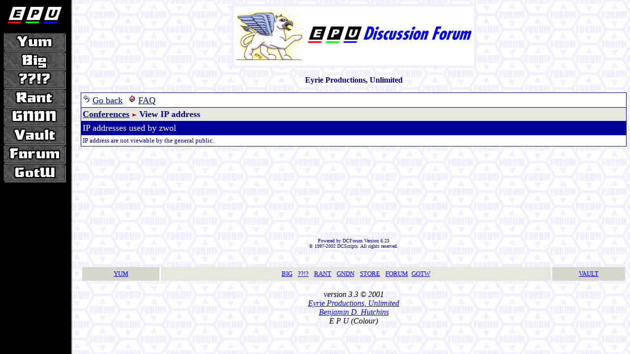

--- FILE ---
content_type: text/html
request_url: http://www.eyrie-productions.com/Forum/dcboard.cgi?az=view_ip&forum=DCForumID24&om=201&omm=16&name=zwol
body_size: 2634
content:
<HTML>
<HEAD>
<META charset="UTF-8">
<TITLE>
Eyrie Productions, Unlimited
</TITLE>

   <SCRIPT SRC="http://www.eyrie-productions.com/Forum-docs/dcf.js"></script>
<!-- ###### TRUSS CODE BEGINS HERE ###### -->
<script  language="javascript">
var sUseJS = "no";
sBrowserName = navigator.appName;
sBrowserVer = parseInt(navigator.appVersion);

if ((sBrowserName == "Netscape" && sBrowserVer >= 3) ||
    (sBrowserName == "Microsoft Internet Explorer" && sBrowserVer >=4))
{
  sUseJS = "yes";
}

if (sUseJS == "yes")
{
  epublack_off = new Image(157,43);
  epublack_off.src = "/GFX/e-p-u-black-0.gif";
  epublack_on = new Image(157,43);
  epublack_on.src = "/GFX/e-p-u-black.gif";

  grilltop_off = new Image(127,38);
  grilltop_off.src = "/GFX/Buttons/grilltop-0.gif";
  grilltop_on = new Image(127,38);
  grilltop_on.src = "/Grill/GFX/Buttons/grilltop.gif";

  big_off = new Image(127,38);
  big_off.src = "/GFX/Buttons/big-0.gif";
  big_on = new Image(127,38);
  big_on.src = "/Grill/GFX/Buttons/big.gif";

  questions_off = new Image(127,38);
  questions_off.src = "/GFX/Buttons/questions-0.gif";
  questions_on = new Image(127,38);
  questions_on.src = "/Grill/GFX/Buttons/questions.gif";

  rant_off = new Image(127,38);
  rant_off.src = "/GFX/Buttons/rant-0.gif";
  rant_on = new Image(127,38);
  rant_on.src = "/Grill/GFX/Buttons/rant.gif";

  gndn_off = new Image(127,38);
  gndn_off.src = "/GFX/Buttons/gndn-0.gif";
  gndn_on = new Image(127,38);
  gndn_on.src = "/Grill/GFX/Buttons/gndn.gif";

  vault_off = new Image(127,38);
  vault_off.src = "/GFX/Buttons/vault-0.gif";
  vault_on = new Image(127,38);
  vault_on.src = "/Grill/GFX/Buttons/vault.gif";

  forum_off = new Image(127,38);
  forum_off.src = "/GFX/Buttons/forum-0.gif";
  forum_on = new Image(127,38);
  forum_on.src = "/Grill/GFX/Buttons/forum.gif";

  gotw_off = new Image(127,38);
  gotw_off.src = "/GFX/Buttons/gotw-0.gif";
  gotw_on = new Image(127,38);
  gotw_on.src = "/Grill/GFX/Buttons/gotw.gif";
}

function hiliteImage (off, on)
{
  if (sUseJS == "yes")
    document.images[off].src = eval(on + ".src");
  return;
}

function pageInit()
{
  hiliteImage('grilltop','grilltop_off');
  hiliteImage('big','big_off');
  hiliteImage('questions','questions_off');
  hiliteImage('rant','rant_off');
  hiliteImage('gndn','gndn_off');
  hiliteImage('vault','vault_off');
  hiliteImage('forum','forum_off');
  hiliteImage('gotw','gotw_off');
}
</script>
<!-- ###### TRUSS CODE ENDS HERE ###### -->
</HEAD>
<BODY LEFTMARGIN=7 RIGHTMARGIN=3
      BACKGROUND="/Grill/GFX/forum-bak.gif"
      BGCOLOR="#FFFFFF"
      TEXT="#000000"
      LINK="#0000FF"
      VLINK="#000099"
      ALINK="#AA00FF">
<TABLE BORDER=0 CELLPADDING=0 CELLSPACING=0 WIDTH="100%">
  <TR VALIGN=TOP>
    <TD WIDTH=147 ALIGN=LEFT>
  <TABLE BORDER=0 CELLPADDING=0 CELLSPACING=0>
   <TR VALIGN=TOP>
    <TD WIDTH=147 ALIGN=LEFT>
      <A HREF="/"
         ONMOUSEOVER="hiliteImage('epublack','epublack_on');"
         ONMOUSEOUT="hiliteImage('epublack','epublack_off');">
        <IMG NAME="epublack"
             SRC="/GFX/e-p-u-black-0.gif"
             WIDTH=157 HEIGHT=43
             BORDER=0
             ALT="[&nbsp;EPU&nbsp;Foyer&nbsp;]"></A>
      <IMG SRC="/GFX/pix.gif"
           WIDTH=127 HEIGHT=16
           ALT="">
      <A HREF="/Grill/"
         ONMOUSEOVER="hiliteImage('grilltop','grilltop_on');"
         ONMOUSEOUT="hiliteImage('grilltop','grilltop_off');">
        <IMG NAME="grilltop"
             SRC="/Grill/GFX/Buttons/grilltop.gif"
             HEIGHT=38 WIDTH=127
             BORDER=0
             ALT="[&nbsp;Lab&nbsp;and&nbsp;Grill&nbsp;]"></A>
      <A HREF="/Grill/Big/"
         ONMOUSEOVER="hiliteImage('big','big_on');"
         ONMOUSEOUT="hiliteImage('big','big_off');">
        <IMG NAME="big"
             SRC="/Grill/GFX/Buttons/big.gif"
             HEIGHT=38 WIDTH=127
             BORDER=0
             ALT="[&nbsp;Bonus&nbsp;Theater!!&nbsp;]"></A>
      <A HREF="/Grill/Questions/"
         ONMOUSEOVER="hiliteImage('questions','questions_on');"
         ONMOUSEOUT="hiliteImage('questions','questions_off');">
        <IMG NAME="questions"
             SRC="/Grill/GFX/Buttons/questions.gif"
             HEIGHT=38 WIDTH=127
             BORDER=0
             ALT="[&nbsp;Rhetorical&nbsp;Questions&nbsp;]"></A>
      <A HREF="/Grill/Rant/"
         ONMOUSEOVER="hiliteImage('rant','rant_on');"
         ONMOUSEOUT="hiliteImage('rant','rant_off');">
        <IMG NAME="rant"
             SRC="/Grill/GFX/Buttons/rant.gif"
             HEIGHT=38 WIDTH=127
             BORDER=0
             ALT="[&nbsp;CSRANTronix&nbsp;]"></A>
      <A HREF="/Grill/GNDN/"
         ONMOUSEOVER="hiliteImage('gndn','gndn_on');"
         ONMOUSEOUT="hiliteImage('gndn','gndn_off');">
        <IMG NAME="gndn"
             SRC="/Grill/GFX/Buttons/gndn.gif"
             HEIGHT=38 WIDTH=127
             BORDER=0
             ALT="[&nbsp;GNDN&nbsp;]"></A>
      <A HREF="/Grill/Vault/"
         ONMOUSEOVER="hiliteImage('vault','vault_on');"
         ONMOUSEOUT="hiliteImage('vault','vault_off');">
        <IMG NAME="vault"
             SRC="/Grill/GFX/Buttons/vault.gif"
             HEIGHT=38 WIDTH=127
             BORDER=0
             ALT="[&nbsp;Subterranean&nbsp;Vault&nbsp;]"></A>
      <A HREF="/Forum"
         ONMOUSEOVER="hiliteImage('forum','forum_on');"
         ONMOUSEOUT="hiliteImage('forum','forum_off');">
        <IMG NAME="forum"
             SRC="/Grill/GFX/Buttons/forum.gif"
             HEIGHT=38 WIDTH=127
             BORDER=0
             ALT="[&nbsp;Discussion&nbsp;Forum&nbsp;]"></A>
      <A HREF="/Grill/GotW/"
         ONMOUSEOVER="hiliteImage('gotw','gotw_on');"
         ONMOUSEOUT="hiliteImage('gotw','gotw_off');">
        <IMG NAME="gotw"
             SRC="/Grill/GFX/Buttons/gotw.gif"
             HEIGHT=38 WIDTH=127
             BORDER=0
             ALT="[&nbsp;Gun&nbsp;of&nbsp;the&nbsp;Week&nbsp;]"></A>
    </TD>
   </TR>
  </TABLE>
</TD>
<!-- ** BEGIN CONTENT AREA ** -->
<TD ALIGN="CENTER">
<font size="3" face="verdana" color="#000099">
<b><img src="/Grill/GFX/forum-title.png" alt="" /></b>
</font>
<!-- MZ: Yes, I altered this - to make it line up in NS.  Ask me if you
want to know... -->
<!-- rules removed 20051229 --G. -->
<p align="center"><font size="3" 
   face="Calibri,Verdana,Trebuchet MS" color="#000099"><b>Eyrie Productions, Unlimited</b></font></p>
      <table border="0" width="100%" 
      bgcolor="#000099" cellspacing="0" cellpadding="0">
      <tr><td>
      <table border="0" width="100%" cellspacing="1" cellpadding="3">
      <TR bgcolor="#FFFFFF">
      <TH ALIGN="LEFT" VALIGN="BOTTOM">
      <table border="0" cellspacing="0" 
   cellpadding="0" bgcolor="#FFFFFF" align="left"><tr><td align="center" nowrap><a href="javascript:history.back()"><img
            src="http://www.eyrie-productions.com/Forum-docs/Images/goback.gif"  alt="Click here to go back to the previous page" border="0" align="bottom"></a>&nbsp;<a href="javascript:history.back()"><font 
                  size="4" face="Calibri,Verdana,Trebuchet MS" color="#000099">Go back</font></a>&nbsp;&nbsp;&nbsp;</td><td align="center" nowrap><a href="http://www.eyrie-productions.com/Forum/dcboard.cgi?az=help"><img 
            src="http://www.eyrie-productions.com/Forum-docs/Images/help.gif"  alt="Click here to see help" border="0" align="bottom"></a>&nbsp;<a href="http://www.eyrie-productions.com/Forum/dcboard.cgi?az=help"><font 
                  size="4" face="Calibri,Verdana,Trebuchet MS" color="#000099">FAQ</font></a>&nbsp;&nbsp;&nbsp;</td><td align="center" nowrap>&nbsp;&nbsp;</td></tr></table>
      </th></tr>
      <tr bgcolor="#E7E7DE">
      <th ALIGN="LEFT" VALIGN="BOTTOM"><a 
         href="http://www.eyrie-productions.com/Forum/dcboard.cgi"><font face="Calibri,Verdana,Trebuchet MS"
         color="#000099" size="4">Conferences</font></a>
         <img src="http://www.eyrie-productions.com/Forum-docs/Images/dir.gif" border="0">
         <font face="Calibri,Verdana,Trebuchet MS"
         color="#000099" size="4">View IP address</font>
         </th></tr>
      <tr bgcolor="#000099">
      <td ALIGN="LEFT" VALIGN="BOTTOM"><font face="Corbel,Verdana,Calibri,Trebuchet MS"
         color="#FFFFFF" size="4">
         IP addresses used by zwol</font>
         </td></tr>
     
	      <TR>
		      <TD BGCOLOR="#FFFFFF" ALIGN="LEFT" VALIGN="CENTER">
				<font size="2" face="Trebuchet MS,Calibri,Verdana" color="#000099">
            IP address are not viewable by the general public.
            </font></td></tr>
		</TABLE></td></tr></table>
   <p>&nbsp;</p>
   <p>&nbsp;</p>
   <p>&nbsp;</p>
   <p>&nbsp;</p>
   <p>&nbsp;</p>
   <p align="center">
   <font size="1" face="Calibri,Verdana,Trebuchet MS" color="#000099">
   
Powered by DCForum Version 6.23<br>
&copy; 1997-2002 DCScripts. All rights reserved.
</font>
   </p>
   
<br>
<TABLE ALIGN=CENTER WIDTH="100%" CELLPADDING=6 CELLSPACING=3>
  <TR>
    <TD ALIGN=CENTER BGCOLOR="#D7D7CE">
     <FONT SIZE="-1">
      <IMG SRC="/GFX/pix.gif" ALT="[" HEIGHT=1 WIDTH=8>
        <A HREF="/Grill/">YUM</A>
      <IMG SRC="/GFX/pix.gif" ALT="]" HEIGHT=1 WIDTH=8>
     </FONT>
    </TD>

    <TD ALIGN=CENTER BGCOLOR="#E7E7DE">
     <FONT SIZE="-1">
      <IMG SRC="/GFX/pix.gif" ALT="[" HEIGHT=1 WIDTH=1>
      <A HREF="/Grill/Big/">BIG</A>
      <IMG SRC="/GFX/pix.gif" WIDTH=5 ALT="] [" HEIGHT=1>
      <A HREF="/Grill/Questions/">??!?</A>
      <IMG SRC="/GFX/pix.gif" WIDTH=5 ALT="] [" HEIGHT=1>
      <A HREF="/Grill/Rant/">RANT</A>
      <IMG SRC="/GFX/pix.gif" WIDTH=5 ALT="] [" HEIGHT=1>
      <A HREF="/Grill/GNDN/">GNDN</A>
      <IMG SRC="/GFX/pix.gif" WIDTH=5 ALT="] [" HEIGHT=1>
      <A HREF="http://www.cafeshops.com/DSMMIDuelists,epu_weasels,EPU_Retro">STORE</A>
      <IMG SRC="/GFX/pix.gif" WIDTH=5 ALT="] [" HEIGHT=1>
      <A HREF="/Forum/">FORUM</A>
      <IMG SRC="/GFX/pix.gif" ALT="]" HEIGHT=1 WIDTH=1>
      <A HREF="/Grill/GotW/">GOTW</A>
      <IMG SRC="/GFX/pix.gif" ALT="]" HEIGHT=1 WIDTH=1>
     </FONT>
    </TD>

    <TD ALIGN=CENTER BGCOLOR="#D7D7CE">
     <FONT SIZE="-1">
      <IMG SRC="/GFX/pix.gif" ALT="[" HEIGHT=1 WIDTH=1>
      <A HREF="/Grill/Vault/">VAULT</A>
      <IMG SRC="/GFX/pix.gif" ALT="]" HEIGHT=1 WIDTH=1>
     </FONT>
    </TD>
  </TR>
</TABLE>

<P ALIGN=CENTER><EM>
version 3.3 &copy; 2001<BR>
<A HREF="http://www.eyrie-productions.com">Eyrie Productions,
Unlimited</A><BR>
<A HREF="http://www.eyrie-productions.com/~gryphon/">Benjamin
D. Hutchins</A><BR>
E P U (Colour)
</P>

</TD>
<!-- ** END CONTENT AREA ** -->

</TR>

</TABLE>

<SCRIPT LANGUAGE="JavaScript">
  pageInit();
</SCRIPT>

</BODY>
</HTML>
